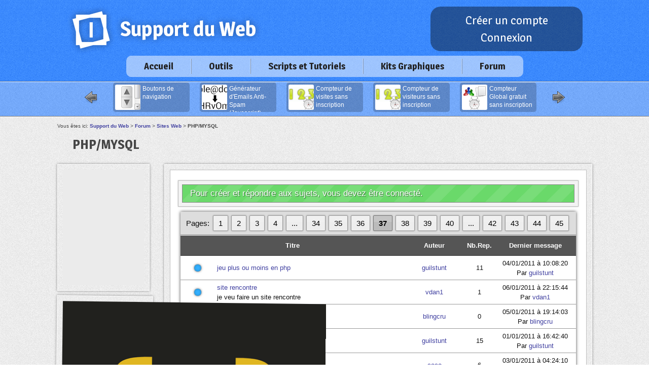

--- FILE ---
content_type: text/html; charset=utf-8
request_url: https://www.supportduweb.com/forum-3-37--php-mysql.html
body_size: 12042
content:
<!DOCTYPE html>
<html>
	<head>
		<meta charset="UTF-8" />
		<meta name="google-site-verification" content="uQvF2xXQvRrBzeAvuUjcO3UzQ1S_YzGISm528-cVoLA" />
		<meta name="msvalidate.01" content="C37A97EDA68D54A3AB58EECA03266661" />
		<meta name="alexaVerifyID" content="16Be-RMBLagtqWfFJxKS6Zk716k" />
        <meta name="viewport" content="width=device-width, initial-scale=1.0">
		<meta name="robots" content="follow,index" />
        <meta name="msapplication-config" content="none"/>
		<meta name="description" content="PHP/MYSQL - Des questions ou des probl&egrave;mes sur un script php ou une base de donn&eacute;e mysql c'est ici! Forum de discussion questions sur un langage de programmation php mysql css javascript creation site web xhtml graphisme photoshop photofilter fireworks paintshop pro flash realisations commentaires images" />
		<meta name="keywords" content="php,mysql,des,questions,ou,des,probla,mes,sur,un,script,php,ou,une,base,de,donna,e,mysql,c,est,ici,forum,de,discussion,questions,sur,un,langage,de,programmation,php,mysql,css,javascript,creation,site,web,xhtml,graphisme,photoshop,photofilter,fireworks,paintshop,pro,flash,realisations,commentaires,images"/>
		<link rel="shortcut icon" href="favicon.ico" type="image/x-icon" />
		<link rel="alternate" type="application/rss+xml" title="Nouvelles du Support du Web" href="https://feeds.feedburner.com/Supportduweb?format=xml" />
		<link rel="stylesheet" media="all" type="text/css" title="Default Design" href="page/designs/9/style.css" />
        <script async src="//pagead2.googlesyndication.com/pagead/js/adsbygoogle.js"></script>
		<script> (adsbygoogle = window.adsbygoogle || []).push({ google_ad_client: "ca-pub-5141401460459849", enable_page_level_ads: true }); </script>
        <script type="text/javascript">
			var winWidth = window.innerWidth || document.documentElement.clientWidth || document.body.clientWidth;
			var useRespo = false;
			if (winWidth<800)
				useRespo = true;
		</script>
<!-- Google tag (gtag.js) -->
<script async src="https://www.googletagmanager.com/gtag/js?id=G-MYSFCSB8PB"></script>
<script>
  window.dataLayer = window.dataLayer || [];
  function gtag(){dataLayer.push(arguments);}
  gtag('js', new Date());

  gtag('config', 'G-MYSFCSB8PB');
</script>
		<title>PHP/MYSQL - Des questions ou des probl&egrave;mes sur un script php ou une base de donn&eacute;e mysql c'est ici! - Forum - Support du Web</title>
	</head>
	<body>
		<header>
        	<div class="lang_bar"></div>
			<div class="logo">
            	<a href="https://www.supportduweb.com/"><img src="page/designs/9/images/logo.png" alt="Support du Web" /></a>
			</div>
            <div class="account">
				<a href="signup.html" style="font-size:23px;">Créer un compte</a><br />
  				<a href="signinout.html" style="font-size:23px;">Connexion</a>
			</div><br />
            <nav>
            	<div class="menu_icon">Menu <svg xmlns="https://www.w3.org/2000/svg" width="39px" height="39px" viewBox="0 0 39 39"><g><rect width="39" height="7"/><rect y="16" width="39" height="7"/><rect y="32" width="39" height="7"/></g></svg></div>
                <div class="_home">
                    <a href="https://www.supportduweb.com/" class="mnlink">Accueil</a>
                    <div class="spacer"></div>
                    <div class="smn">
                        <ul>
                            <li><a href="https://www.supportduweb.com/" title="Accueil">Accueil</a></li>
                            <li><a href="forum-discussions.html" title="Forum">Forum</a></li>
	      	        	  	<li><a href="partners.html" title="Partenaires">Partenaires</a></li>
    	    	        	<li><a href="helpus.html" title="Nous Aider">Nous Aider</a></li>
        	    	    	<li><a href="contact.html" title="Contact">Contact</a></li>
							<li><a href="signup.html" title="Créer un compte">Créer un compte</a></li>
							<li><a href="users.html">Tous les utilisateurs</a></li>
                            <li><a href="signinout.html" title="Connexion">Connexion</a></li>
                        </ul>
                    </div>
                </div>
                <div class="separator"></div>
                <div class="_tools">
                    <a href="tools.html" class="mnlink">Outils</a>
                    <div class="spacer"></div>
                    <div class="smn">
                        <div class="smntitre">Générateurs</div>
                        <div class="tools">
<a href="generateur-de-bannieres-gifs-animee-gratuitement.html" title="generateur bannieres annimees image animation referencement photoshop"><span class="mnimg" style="background-position:-0px 0px;"></span>Banni&egrave;res anim&eacute;es</a><a href="generateur-image-animee-gratuit-gifs-effet-creer-montage-photo-blog-gif.html" title="generateur image gif effet animation photoshop montage"><span class="mnimg" style="background-position:-50px 0px;"></span>Images gifs &agrave; effet gratuit</a><a href="generateur-de-boutons-anime-interactif-gratuitement.html" title="generateur boutons image html code photoshop"><span class="mnimg" style="background-position:-100px 0px;"></span>Boutons images html</a><a href="generateur-titre-web20-photoshop-image-texte-web-20-effet-reflet-gratuit.html" title="generateur titres web 2.0 image photoshop"><span class="mnimg" style="background-position:-150px 0px;"></span>Titres Web 2.0</a><a href="generateur-badges-web20-photoshop-image-badge-web-20-effet-certificat-png-badge-psd-gratuit.html" title="generateur badges image web 2.0 photoshop png"><span class="mnimg" style="background-position:-200px 0px;"></span>Badges Web 2.0</a><a href="generateur-signatures-web-20-gratuit-signatures-forum-images-banniere.html" title="generateur signatures image photoshop forum web 2.0"><span class="mnimg" style="background-position:-250px 0px;"></span>Signatures pour forums</a><a href="generateur-images-perso-web-20-gratuit-forum-msn-messenger.html" title="generateur images perso avatar forum photoshop"><span class="mnimg" style="background-position:-300px 0px;"></span>Images perso pour forums (avatar)</a><a href="generateur-image-effet-filtre-enligne-photo-traitement-speciaux-retouche-photoshop-montage.html" title="generateur effet filtre image photo photoshop retouche montage"><span class="mnimg" style="background-position:-350px 0px;"></span>Effets et filtres sur image</a><a href="generateur-cartes-google-maps-mettre-cartes-google-map-sur-son-site-gratuitement-gadget-widget.html" title="generateur cartes google maps gadget code html site"><span class="mnimg" style="background-position:-400px 0px;"></span>Cartes Google Maps</a><a href="generateur-ribbon-bandeau-web-20-generator-quickribbon-free-enligne-gratuit.html" title="generateur ribbon bandeau web 2.0 image photoshop"><span class="mnimg" style="background-position:-450px 0px;"></span>Ribbons (Bandeaux) web 2.0</a><a href="generateur-boutons-partage-share-button-bookmarker-web20-facebook-twitter-delicious-digg-bookmarks.html" title="generateur bouton partage web 2.0 facebook twitter digg delicious photoshop"><span class="mnimg" style="background-position:-500px 0px;"></span>Boutons de partage bookmark</a>                            <a href="tools.html" title="Outils"><span class="mnimg" style="background-position:0px -250px;"></span>Plus de générateurs</a>
                        </div>
                        <div class="smntitre">Référencement (SEO)</div>
                        <div class="tools">
<a href="top-liste-site-annuaire-referencement-google-site-web.html" title="referencement top liste site banniere vote note annuaire service"><span class="mnimg" style="background-position:-0px -50px;"></span>Top liste/site</a><a href="calculateur-de-pagerank-google-site-web.html" title="referencement pagerank google calcul checksum image"><span class="mnimg" style="background-position:-50px -50px;"></span>PageRank Google</a><a href="recuperer-texte-site-ce-que-vois-google-txt-lynx-voir-son-site-en-texte.html" title="referencement lynx moteurs de recherche mots cles google titre texte"><span class="mnimg" style="background-position:-100px -50px;"></span>Ce que voient les moteurs de recherche</a><a href="extracteur-liens-recuperer-liens-internes-externes-referencement.html" title="referencement extracteur liens site internes externe"><span class="mnimg" style="background-position:-150px -50px;"></span>Extracteur de liens</a><a href="detecteur-entetes-http-site-internet.html" title="referencement entetes http serveur site recuperer statut"><span class="mnimg" style="background-position:-200px -50px;"></span>Ent&ecirc;tes HTTP</a><a href="generateur-de-meta-tags-balises-metas-xhtml.html" title="referencement generateur balises meta tags entetes html code"><span class="mnimg" style="background-position:-250px -50px;"></span>Balises meta tags</a>                        </div>
                        <div class="smntitre">Flash</div>
                        <div class="tools">
<a href="flv-player-lecteur-videos-flash-flv-mp4-mov-h264-gratuit-mettre-des-videos-sur-son-site.html" title="flash lecteur videos flv mp4 hd generareur"><span class="mnimg" style="background-position:-0px -100px;"></span>Lecteur de vid&eacute;os flv, mov... en flash</a><a href="generateur-menus-web-2-0-flash-gratuit-swf-menu-flash.html" title="flash menu web 2.0 generateur images"><span class="mnimg" style="background-position:-50px -100px;"></span>Menu flash Web 2.0</a><a href="generateur-de-lecteur_mp3_flash_mp3_player_gratuit_script_lire_lecteur_mp3_site.html" title="flash lecteur musique mp3 site code html"><span class="mnimg" style="background-position:-100px -100px;"></span>Lecteur de musique MP3 en flash</a><a href="generateur-boutons-flash-gratuit-swf-creer-bouton-flash-enligne-gratuit.html" title="flash generateur boutons animation code"><span class="mnimg" style="background-position:-150px -100px;"></span>Boutons flash</a><a href="horloges-flash-analogiques-numeriques-gratuites-sans-inscription-telecharger-ressources.html" title="flash horloges analogiques numeriques code html"><span class="mnimg" style="background-position:-200px -100px;"></span>Horloges Flash analogique et numetiques</a><a href="generateur-code-flash-valide-xhtml-swfobject-compatible-ie-ff-flash-object-param-embed.html" title="flash generateur code html"><span class="mnimg" style="background-position:-250px -100px;"></span>Code flash</a>                        </div>
                        <div class="smntitre">Services</div>
                        <div class="tools">
<a href="service-livredor-gratuit-gestbook-messages-visiteurs-commentaires-livredor-gratuit.html" title="service livre dor guestbook site code"><span class="mnimg" style="background-position:-0px -150px;"></span>Livre d'or</a><a href="service-news-gratuit-actualite-nouvelles-informer-visiteurs-service-news-script-gratuit.html" title="service news actualite nouvelles site code"><span class="mnimg" style="background-position:-50px -150px;"></span>News (Nouvelles)</a><a href="service-tchat-ajax-enligne-temps-reel-chatter-script-gratuit-mettre-tchat-ajax-site.html" title="service tchat ajax html code msn messenger"><span class="mnimg" style="background-position:-100px -150px;"></span>Tchat Ajax</a><a href="service-sondage-gratuit-enligne-vote-mettre-sondage-questionnaire-quizz-qcm-site-gratuit.html" title="service sondages quizz question code html"><span class="mnimg" style="background-position:-150px -150px;"></span>Sondages</a><a href="service-module-commentaires-gratuit-messages-visiteurs-module-script-systeme-commentaires-gratuit.html" title="service commentaire module messages systeme visiteurs"><span class="mnimg" style="background-position:-200px -150px;"></span>Module de commentaires</a><a href="service-vote-notation-voter-module-vote-script-javascript-gratuit.html" title="service vote module notation note systeme"><span class="mnimg" style="background-position:-250px -150px;"></span>Votes (Module de notation)</a>                        </div>
                        <div class="smntitre">Compteurs</div>
                        <div class="tools">
<a href="compteur-global-gratuit-sans-inscription-live-pages-vues-visites.html" title="compteur global pages vues connectes visites visiteurs sans inscription web 2.0"><span class="mnimg" style="background-position:-0px -200px;"></span>Compteur Global gratuit sans inscription</a><a href="compteur-visiteurs-uniques-gratuit-sans-inscription.html" title="compteur visiteurs uniques sans inscription"><span class="mnimg" style="background-position:-50px -200px;"></span>Compteur de visiteurs sans inscription</a><a href="compteur-visites-gratuit-sans-inscription.html" title="compteur visites sans inscription"><span class="mnimg" style="background-position:-100px -200px;"></span>Compteur de visites sans inscription</a><a href="compteur-pages-vues-gratuit-sans-inscription.html" title="compteur pages vues sans inscription"><span class="mnimg" style="background-position:-150px -200px;"></span>Compteur de pages vues sans inscription</a><a href="compteur-clics-affichages-telechargement-clicks-gratuit.html" title="comtpeur clics liens code html"><span class="mnimg" style="background-position:-200px -200px;"></span>Compteur de clics</a><a href="compteur-personnes-connecte-online-enligne-gratuit.html" title="compteur connectes live en ligne code html"><span class="mnimg" style="background-position:-250px -200px;"></span>Compteur de connect&eacute;s (Live)</a>                        </div>
                        <div class="clean"></div>
                    </div>
                </div>
                <div class="separator"></div>
                <div class="_scripts">
                    <a href="scripts_tutoriaux-codes-sources-fonction.html" class="mnlink">Scripts et Tutoriels</a>
                    <div class="spacer"></div>
                    <div class="smn">
                        <ul>
                            <li><a href="scripts_tutoriaux-1-php-mysql.html">PHP / MYSQL</a></li>
                            <li><a href="scripts_tutoriaux-4-javascript.html">Javascript</a></li>
                            <li><a href="scripts_tutoriaux-5-photoshop.html">Photoshop</a></li>
                            <li><a href="scripts_tutoriaux-7-flash-actionscript.html">Flash / ActionScript</a></li>
                            <li><a href="scripts_tutoriaux-2-x-html-css.html">(X)html / CSS</a></li>
                            <li><a href="scripts_tutoriaux-8-gimp.html">Gimp</a></li>
                            <li><a href="scripts_tutoriaux-6-systemes-d-exploitation.html">Systèmes d'exploitation</a></li>
                        </ul>
                        <span class="all"><a href="scripts_tutoriaux-codes-sources-fonction.html">Tous les Scripts et Tutoriels</a></span>
                    </div>
                </div>
                <div class="separator"></div>
                <div class="_designs">
                    <a href="kits-graphiques-designs-gratuits-template-html-css-valide-web-design.html" class="mnlink">Kits Graphiques</a>
                    <div class="spacer"></div>
                    <div class="smn">
                        <ul>
                            <li><a href="kits-graphiques-designs-html.html">Kits Graphiques HTML</a></li>
                            <li><a href="kits-graphiques-designs-phpbb.html">Styles/Template phpBB3</a></li>
                        </ul>
                        <span class="all"><a href="kits-graphiques-designs-gratuits-template-html-css-valide-web-design.html">Tous les Kits Graphiques</a></span>
                    </div>
                </div>
                <div class="separator"></div>
                <div class="_forum">
                    <a href="forum-discussions.html" class="mnlink">Forum</a>
                </div>
            </nav>
            <div class="related_tools ySlider">
                <span class="icon left previous"></span>
                <div class="tools ySliderBox">
					<a id="tools_1" href="generateur-boutons-navigation-haut-bas-scroll-defilement-racourcis-page-monter-descendre-up-down.html" title="generateur boutons navigation scroll haut bas fixe javascript code"><span class="mnimg" style="background-position:-1700px -0px;"></span>Boutons de navigation</a><a id="tools_2" href="protection-email-antispam-cacher-adresse-email-site-web-code-source-html-javascript-base64-crypter-email-encoder.html" title="generateur email adresse spam securite encodage crypter code javascript"><span class="mnimg" style="background-position:-2300px -0px;"></span>Générateur d'Emails Anti-Spam (Javascript)</a><a id="tools_3" href="compteur-visites-gratuit-sans-inscription.html" title="compteur visites sans inscription"><span class="mnimg" style="background-position:-100px -200px;"></span>Compteur de visites sans inscription</a><a id="tools_4" href="compteur-visiteurs-uniques-gratuit-sans-inscription.html" title="compteur visiteurs uniques sans inscription"><span class="mnimg" style="background-position:-50px -200px;"></span>Compteur de visiteurs sans inscription</a><a id="tools_5" href="compteur-global-gratuit-sans-inscription-live-pages-vues-visites.html" title="compteur global pages vues connectes visites visiteurs sans inscription web 2.0"><span class="mnimg" style="background-position:-0px -200px;"></span>Compteur Global gratuit sans inscription</a><a id="tools_6" href="compresseur-code-javascript-compression-fichier-compacter-minifier-js-code-program-source-compiler-javascript.html" title="javascript code outil compression zip fichier webmaster source"><span class="mnimg" style="background-position:-2150px -0px;"></span>Compresseur de Code Javascript</a><a id="tools_7" href="compteur-pages-vues-gratuit-sans-inscription.html" title="compteur pages vues sans inscription"><span class="mnimg" style="background-position:-150px -200px;"></span>Compteur de pages vues sans inscription</a><a id="tools_8" href="whois-qui-est-nom-de-domaine-voir-informations-registrant-info-whois-domaine-serveur-administrateur.html" title="whois qui est nom domain site serveur outil contact seo"><span class="mnimg" style="background-position:-300px -50px;"></span>Whois (Qui est?) d'un domaine</a><a id="tools_9" href="extracteur-liens-recuperer-liens-internes-externes-referencement.html" title="referencement extracteur liens site internes externe"><span class="mnimg" style="background-position:-150px -50px;"></span>Extracteur de liens</a><a id="tools_10" href="generateur-images-perso-web-20-gratuit-forum-msn-messenger.html" title="generateur images perso avatar forum photoshop"><span class="mnimg" style="background-position:-300px -0px;"></span>Images perso pour forums (avatar)</a>                </div>
                <span class="icon right next"></span>
            </div>
            <div class="ad"></div>
        </header>
        <section>
            <div class="nav_bar">Vous êtes ici: <strong><a href="https://www.supportduweb.com/">Support du Web</a></strong> &gt; <strong><a href="forum-discussions.html">Forum</a></strong> &gt; <strong><a href="forum-2-sites-web.html">Sites Web</a></strong> &gt; <strong>PHP/MYSQL</strong></div>
            <h1>PHP/MYSQL</h1>
            <div class="wrapper_border"><div class="wrapper">
			<div class="notification"><div class="information">Pour créer et répondre aux sujets, vous devez être connecté.</div></div>
            <table>
                <tr>
                    <td colspan="6" class="pages">
                        Pages: <a href="forum-3-1--php-mysql.html">1</a><a href="forum-3-2--php-mysql.html">2</a><a href="forum-3-3--php-mysql.html">3</a><a href="forum-3-4--php-mysql.html">4</a><a href="forum-3-_PAGE_--php-mysql.html" class="pageList" data-number-pages="45">...</a><a href="forum-3-34--php-mysql.html">34</a><a href="forum-3-35--php-mysql.html">35</a><a href="forum-3-36--php-mysql.html">36</a><span class="current">37</span><a href="forum-3-38--php-mysql.html">38</a><a href="forum-3-39--php-mysql.html">39</a><a href="forum-3-40--php-mysql.html">40</a><a href="forum-3-_PAGE_--php-mysql.html" class="pageList" data-number-pages="45">...</a><a href="forum-3-42--php-mysql.html">42</a><a href="forum-3-43--php-mysql.html">43</a><a href="forum-3-44--php-mysql.html">44</a><a href="forum-3-45--php-mysql.html">45</a>                    </td>
                </tr>
                <tr class="header listmessages">
                    <th colspan="2" class="title">Titre</th>
                    <th class="author">Auteur</th>
                    <th class="nanswers">Nb.Rep.</th>
                    <th class="lastmesssage">Dernier message</th>
                </tr>
                <tr class="content">
                    <td class="icons"><div class="icon new_unjoined"></div></td>
                    <td class="title"><a href="post-315-jeu-plus-ou-moins-en-php.html">jeu plus ou moins en php</a><br /><p class="desc_post"></p></td>
                    <td class="author"><a href="profile-5475.html">guilstunt</a></td>
                    <td class="nanswers">11</td>
                    <td class="lastmesssage"><span class="table_dernmsg_txt">04/01/2011 à 10:08:20<br />Par <a href="profile-5475.html">guilstunt</a></span></td>
                </tr>
                <tr class="content">
                    <td class="icons"><div class="icon new_unjoined"></div></td>
                    <td class="title"><a href="post-321-site-rencontre.html">site rencontre</a><br /><p class="desc_post">je veu faire un site rencontre </p></td>
                    <td class="author"><a href="profile-5825.html">vdan1</a></td>
                    <td class="nanswers">1</td>
                    <td class="lastmesssage"><span class="table_dernmsg_txt">06/01/2011 à 22:15:44<br />Par <a href="profile-5825.html">vdan1</a></span></td>
                </tr>
                <tr class="content">
                    <td class="icons"><div class="icon new_unjoined"></div></td>
                    <td class="title"><a href="post-319-page-suivante-et-limite.html">Page suivante et limite</a><br /><p class="desc_post">Modifier page suivante et limit</p></td>
                    <td class="author"><a href="profile-4818.html">blingcru</a></td>
                    <td class="nanswers">0</td>
                    <td class="lastmesssage"><span class="table_dernmsg_txt">05/01/2011 à 19:14:03<br />Par <a href="profile-4818.html">blingcru</a></span></td>
                </tr>
                <tr class="content">
                    <td class="icons"><div class="icon new_unjoined"></div><div class="icon solved"></div></td>
                    <td class="title"><a href="post-310-faire-page-suivante.html">Faire page suivante</a><br /><p class="desc_post"></p></td>
                    <td class="author"><a href="profile-5475.html">guilstunt</a></td>
                    <td class="nanswers">15</td>
                    <td class="lastmesssage"><span class="table_dernmsg_txt">01/01/2011 à 16:42:40<br />Par <a href="profile-5475.html">guilstunt</a></span></td>
                </tr>
                <tr class="content">
                    <td class="icons"><div class="icon new_unjoined"></div></td>
                    <td class="title"><a href="post-313-probleme-edition.html">Probleme edition</a><br /><p class="desc_post"></p></td>
                    <td class="author"><a href="profile-5757.html">coco</a></td>
                    <td class="nanswers">6</td>
                    <td class="lastmesssage"><span class="table_dernmsg_txt">03/01/2011 à 04:24:10<br />Par <a href="profile-5757.html">coco</a></span></td>
                </tr>
                <tr class="content">
                    <td class="icons"><div class="icon new_unjoined"></div><div class="icon solved"></div></td>
                    <td class="title"><a href="post-303-messagerie-interne.html">Messagerie interne</a><br /><p class="desc_post">Relever le nouveaux messages en ajax</p></td>
                    <td class="author"><a href="profile-2381.html">ipodtouchpro</a></td>
                    <td class="nanswers">1</td>
                    <td class="lastmesssage"><span class="table_dernmsg_txt">29/12/2010 à 15:59:33<br />Par <a href="profile-2381.html">ipodtouchpro</a></span></td>
                </tr>
                <tr class="content">
                    <td class="icons"><div class="icon new_unjoined"></div><div class="icon solved"></div></td>
                    <td class="title"><a href="post-302-gros-pb-w3c.html">Gros pb W3C</a><br /><p class="desc_post">PB avec W3C</p></td>
                    <td class="author"><a href="profile-2381.html">ipodtouchpro</a></td>
                    <td class="nanswers">19</td>
                    <td class="lastmesssage"><span class="table_dernmsg_txt">23/12/2010 à 12:28:15<br />Par <a href="profile-2381.html">ipodtouchpro</a></span></td>
                </tr>
                <tr class="content">
                    <td class="icons"><div class="icon new_unjoined"></div></td>
                    <td class="title"><a href="post-304-formulaire-de-contact.html">Formulaire de contact</a><br /><p class="desc_post">Comment mettre un code pour pouvoir mettre en forme en html un email</p></td>
                    <td class="author"><a href="profile-2902.html">eliastik</a></td>
                    <td class="nanswers">2</td>
                    <td class="lastmesssage"><span class="table_dernmsg_txt">26/12/2010 à 16:03:01<br />Par <a href="profile-2902.html">eliastik</a></span></td>
                </tr>
                <tr class="content">
                    <td class="icons"><div class="icon new_unjoined"></div></td>
                    <td class="title"><a href="post-298-forum.html">Forum</a><br /><p class="desc_post">Forum comme support du web</p></td>
                    <td class="author"><a href="profile-2381.html">ipodtouchpro</a></td>
                    <td class="nanswers">2</td>
                    <td class="lastmesssage"><span class="table_dernmsg_txt">22/12/2010 à 16:44:06<br />Par <a href="profile-2381.html">ipodtouchpro</a></span></td>
                </tr>
                <tr class="content">
                    <td class="icons"><div class="icon new_unjoined"></div><div class="icon solved"></div></td>
                    <td class="title"><a href="post-278-probla-me-avec-l-espace-membre.html">Probl&egrave;me avec l'espace membre</a><br /><p class="desc_post">Quand on modifie les information il efface le Pseudo</p></td>
                    <td class="author"><a href="profile-2381.html">ipodtouchpro</a></td>
                    <td class="nanswers">5</td>
                    <td class="lastmesssage"><span class="table_dernmsg_txt">30/11/2010 à 11:38:21<br />Par <a href="profile-2381.html">ipodtouchpro</a></span></td>
                </tr>
                <tr class="content">
                    <td class="icons"><div class="icon new_unjoined"></div></td>
                    <td class="title"><a href="post-284-hebergement.html">hebergement</a><br /><p class="desc_post"></p></td>
                    <td class="author"><a href="profile-5375.html">poissoncru</a></td>
                    <td class="nanswers">2</td>
                    <td class="lastmesssage"><span class="table_dernmsg_txt">06/12/2010 à 16:34:28<br />Par <a href="profile-5375.html">poissoncru</a></span></td>
                </tr>
                <tr class="content">
                    <td class="icons"><div class="icon new_unjoined"></div><div class="icon solved"></div></td>
                    <td class="title"><a href="post-283-generateur-d-image-ave-texte.html">Generateur d'image ave texte</a><br /><p class="desc_post">Script en PHP</p></td>
                    <td class="author"><a href="profile-3240.html">Lolo44</a></td>
                    <td class="nanswers">25</td>
                    <td class="lastmesssage"><span class="table_dernmsg_txt">08/12/2010 à 12:48:29<br />Par <a href="profile-3240.html">Lolo44</a></span></td>
                </tr>
                <tr class="content">
                    <td class="icons"><div class="icon new_unjoined"></div></td>
                    <td class="title"><a href="post-272-formulaire-sur-image.html">Formulaire sur image</a><br /><p class="desc_post"></p></td>
                    <td class="author"><a href="profile-5036.html">tenok</a></td>
                    <td class="nanswers">2</td>
                    <td class="lastmesssage"><span class="table_dernmsg_txt">21/11/2010 à 18:24:37<br />Par <a href="profile-5036.html">tenok</a></span></td>
                </tr>
                <tr class="content">
                    <td class="icons"><div class="icon new_unjoined"></div><div class="icon solved"></div></td>
                    <td class="title"><a href="post-277-urgent-prota-ger-une-page-d-administration.html">[URGENT !]Prot&eacute;ger une page d'administration</a><br /><p class="desc_post">Script utilisant les sessions de pr&eacute;f&eacute;rence</p></td>
                    <td class="author"><a href="profile-3240.html">Lolo44</a></td>
                    <td class="nanswers">18</td>
                    <td class="lastmesssage"><span class="table_dernmsg_txt">28/11/2010 à 21:07:57<br />Par <a href="profile-3240.html">Lolo44</a></span></td>
                </tr>
                <tr class="content">
                    <td class="icons"><div class="icon new_unjoined"></div></td>
                    <td class="title"><a href="post-258-espace-membre-aider-moi.html">Espace membre AIDER MOI</a><br /><p class="desc_post">espace membre besion d'aide !</p></td>
                    <td class="author"><a href="profile-4818.html">blingcru</a></td>
                    <td class="nanswers">9</td>
                    <td class="lastmesssage"><span class="table_dernmsg_txt">07/11/2010 à 23:46:07<br />Par <a href="profile-4818.html">blingcru</a></span></td>
                </tr>
                <tr class="content">
                    <td class="icons"><div class="icon new_unjoined"></div><div class="icon solved"></div></td>
                    <td class="title"><a href="post-273-espace-membres-connexion-auto.html">Espace Membres :Connexion auto</a><br /><p class="desc_post">Comment ajouter une case 'Reste Connecter' ou 'Connexion Automatique' ?</p></td>
                    <td class="author"><a href="profile-3240.html">Lolo44</a></td>
                    <td class="nanswers">3</td>
                    <td class="lastmesssage"><span class="table_dernmsg_txt">22/11/2010 à 19:12:47<br />Par <a href="profile-3240.html">Lolo44</a></span></td>
                </tr>
                <tr class="content">
                    <td class="icons"><div class="icon new_unjoined"></div></td>
                    <td class="title"><a href="post-259-noter-une-page.html">Noter une page</a><br /><p class="desc_post">Cherche un script en PHP/MySQL</p></td>
                    <td class="author"><a href="profile-3240.html">Lolo44</a></td>
                    <td class="nanswers">3</td>
                    <td class="lastmesssage"><span class="table_dernmsg_txt">10/11/2010 à 10:26:55<br />Par <a href="profile-3240.html">Lolo44</a></span></td>
                </tr>
                <tr class="content">
                    <td class="icons"><div class="icon new_unjoined"></div><div class="icon solved"></div></td>
                    <td class="title"><a href="post-276-cra-ation-site-web.html">Cr&eacute;ation site web</a><br /><p class="desc_post">D&eacute;butant</p></td>
                    <td class="author"><a href="profile-5258.html">fanfanaz</a></td>
                    <td class="nanswers">5</td>
                    <td class="lastmesssage"><span class="table_dernmsg_txt">28/11/2010 à 14:29:59<br />Par <a href="profile-5258.html">fanfanaz</a></span></td>
                </tr>
                <tr class="content">
                    <td class="icons"><div class="icon new_unjoined"></div><div class="icon solved"></div></td>
                    <td class="title"><a href="post-271-changer-design.html">Changer Design</a><br /><p class="desc_post">Script pour changer de design en PHP</p></td>
                    <td class="author"><a href="profile-3240.html">Lolo44</a></td>
                    <td class="nanswers">2</td>
                    <td class="lastmesssage"><span class="table_dernmsg_txt">21/11/2010 à 12:47:15<br />Par <a href="profile-3240.html">Lolo44</a></span></td>
                </tr>
                <tr class="content">
                    <td class="icons"><div class="icon new_unjoined"></div></td>
                    <td class="title"><a href="post-266-mmorpg.html">MMORPG</a><br /><p class="desc_post">carte</p></td>
                    <td class="author"><a href="profile-760.html">Keller</a></td>
                    <td class="nanswers">1</td>
                    <td class="lastmesssage"><span class="table_dernmsg_txt">13/11/2010 à 22:11:54<br />Par <a href="profile-760.html">Keller</a></span></td>
                </tr>
                <tr class="content">
                    <td class="icons"><div class="icon new_unjoined"></div></td>
                    <td class="title"><a href="post-269-facebook.html">facebook</a><br /><p class="desc_post"> bloqu&eacute; une photo mise sur facebook</p></td>
                    <td class="author"><a href="profile-5108.html">chikikouette</a></td>
                    <td class="nanswers">2</td>
                    <td class="lastmesssage"><span class="table_dernmsg_txt">18/11/2010 à 20:01:54<br />Par <a href="profile-5108.html">chikikouette</a></span></td>
                </tr>
                <tr class="content">
                    <td class="icons"><div class="icon new_unjoined"></div></td>
                    <td class="title"><a href="post-264-formulaire-inscription.html">formulaire inscription</a><br /><p class="desc_post">membres</p></td>
                    <td class="author"><a href="profile-4843.html">fungame63</a></td>
                    <td class="nanswers">2</td>
                    <td class="lastmesssage"><span class="table_dernmsg_txt">12/11/2010 à 11:51:15<br />Par <a href="profile-4843.html">fungame63</a></span></td>
                </tr>
                <tr class="content">
                    <td class="icons"><div class="icon new_unjoined"></div><div class="icon solved"></div></td>
                    <td class="title"><a href="post-254-question-d-un-webmaster.html">Question d'un webmaster</a><br /><p class="desc_post">Rien a voir ...</p></td>
                    <td class="author"><a href="profile-4502.html">fl00w</a></td>
                    <td class="nanswers">4</td>
                    <td class="lastmesssage"><span class="table_dernmsg_txt">03/11/2010 à 22:14:52<br />Par <a href="profile-4502.html">fl00w</a></span></td>
                </tr>
                <tr class="content">
                    <td class="icons"><div class="icon new_unjoined"></div><div class="icon solved"></div></td>
                    <td class="title"><a href="post-247-probleme-if-session.html">Probleme If session</a><br /><p class="desc_post"></p></td>
                    <td class="author"><a href="profile-187.html">Aglzime</a></td>
                    <td class="nanswers">1</td>
                    <td class="lastmesssage"><span class="table_dernmsg_txt">02/11/2010 à 14:35:03<br />Par <a href="profile-187.html">Aglzime</a></span></td>
                </tr>
                <tr class="content">
                    <td class="icons"><div class="icon new_unjoined"></div></td>
                    <td class="title"><a href="post-256-crop-image.html">crop image</a><br /><p class="desc_post"></p></td>
                    <td class="author"><a href="profile-4310.html">jacque99</a></td>
                    <td class="nanswers">0</td>
                    <td class="lastmesssage"><span class="table_dernmsg_txt">04/11/2010 à 17:41:15<br />Par <a href="profile-4310.html">jacque99</a></span></td>
                </tr>
                <tr class="content">
                    <td class="icons"><div class="icon new_unjoined"></div><div class="icon solved"></div></td>
                    <td class="title"><a href="post-246-comment-configurer-mysql-pour-un-espace-membre.html">Comment configurer MYsql pour un espace membre</a><br /><p class="desc_post">Configurer MYsql pour un espace membre</p></td>
                    <td class="author"><a href="profile-2381.html">ipodtouchpro</a></td>
                    <td class="nanswers">1</td>
                    <td class="lastmesssage"><span class="table_dernmsg_txt">02/11/2010 à 04:29:51<br />Par <a href="profile-2381.html">ipodtouchpro</a></span></td>
                </tr>
                <tr class="content">
                    <td class="icons"><div class="icon new_unjoined"></div></td>
                    <td class="title"><a href="post-255-question-d-un-webmaster.html">Question d'un webmaster</a><br /><p class="desc_post">Rien a voir ...</p></td>
                    <td class="author"><a href="profile-4502.html">fl00w</a></td>
                    <td class="nanswers">0</td>
                    <td class="lastmesssage"><span class="table_dernmsg_txt">03/11/2010 à 22:15:42<br />Par <a href="profile-4502.html">fl00w</a></span></td>
                </tr>
                <tr class="content">
                    <td class="icons"><div class="icon new_unjoined"></div></td>
                    <td class="title"><a href="post-248-copier-coller-code-html.html">Copier/coller code html</a><br /><p class="desc_post"></p></td>
                    <td class="author"><a href="profile-4891.html">ASPC</a></td>
                    <td class="nanswers">1</td>
                    <td class="lastmesssage"><span class="table_dernmsg_txt">02/11/2010 à 19:01:44<br />Par <a href="profile-4891.html">ASPC</a></span></td>
                </tr>
                <tr class="content">
                    <td class="icons"><div class="icon new_unjoined"></div><div class="icon solved"></div></td>
                    <td class="title"><a href="post-227-espace-membre-intergration.html">Espace Membre Intergration</a><br /><p class="desc_post">Probl&egrave;me</p></td>
                    <td class="author"><a href="profile-760.html">Keller</a></td>
                    <td class="nanswers">15</td>
                    <td class="lastmesssage"><span class="table_dernmsg_txt">09/10/2010 à 10:03:50<br />Par <a href="profile-760.html">Keller</a></span></td>
                </tr>
                <tr class="content">
                    <td class="icons"><div class="icon new_unjoined"></div></td>
                    <td class="title"><a href="post-241-serialize-unserialize-probleme.html">[serialize/unserialize]probleme</a><br /><p class="desc_post">probleme avec un systeme de commentaires</p></td>
                    <td class="author"><a href="profile-1512.html">momolamasse</a></td>
                    <td class="nanswers">1</td>
                    <td class="lastmesssage"><span class="table_dernmsg_txt">27/10/2010 à 11:14:03<br />Par <a href="profile-1512.html">momolamasse</a></span></td>
                </tr>
                <tr class="content">
                    <td class="icons"><div class="icon new_unjoined"></div></td>
                    <td class="title"><a href="post-237-zone-de-formulaire.html">zone de formulaire</a><br /><p class="desc_post"></p></td>
                    <td class="author"><a href="profile-2730.html">bruno</a></td>
                    <td class="nanswers">1</td>
                    <td class="lastmesssage"><span class="table_dernmsg_txt">21/10/2010 à 13:54:04<br />Par <a href="profile-2730.html">bruno</a></span></td>
                </tr>
                <tr class="content">
                    <td class="icons"><div class="icon new_unjoined"></div></td>
                    <td class="title"><a href="post-238-besoin-d-aide-svp.html">besoin d'aide svp</a><br /><p class="desc_post">formulaire php</p></td>
                    <td class="author"><a href="profile-1699.html">yanakinan</a></td>
                    <td class="nanswers">0</td>
                    <td class="lastmesssage"><span class="table_dernmsg_txt">22/10/2010 à 17:09:35<br />Par <a href="profile-1699.html">yanakinan</a></span></td>
                </tr>
                <tr class="content">
                    <td class="icons"><div class="icon new_unjoined"></div></td>
                    <td class="title"><a href="post-233-forum-phpbb3.html">forum phpBB3</a><br /><p class="desc_post"></p></td>
                    <td class="author"><a href="profile-4049.html">jbquentin</a></td>
                    <td class="nanswers">1</td>
                    <td class="lastmesssage"><span class="table_dernmsg_txt">17/10/2010 à 13:18:56<br />Par <a href="profile-4049.html">jbquentin</a></span></td>
                </tr>
                <tr class="content">
                    <td class="icons"><div class="icon new_unjoined"></div><div class="icon solved"></div></td>
                    <td class="title"><a href="post-231-espace-membres.html">Espace membres</a><br /><p class="desc_post">Extension: Messagerie Interne</p></td>
                    <td class="author"><a href="profile-3240.html">Lolo44</a></td>
                    <td class="nanswers">4</td>
                    <td class="lastmesssage"><span class="table_dernmsg_txt">12/10/2010 à 20:29:57<br />Par <a href="profile-3240.html">Lolo44</a></span></td>
                </tr>
                <tr class="content">
                    <td class="icons"><div class="icon new_unjoined"></div><div class="icon solved"></div></td>
                    <td class="title"><a href="post-135-afficher-les-membres-connecta-s.html">Afficher les membres connect&eacute;s</a><br /><p class="desc_post"></p></td>
                    <td class="author"><a href="profile-187.html">Aglzime</a></td>
                    <td class="nanswers">15</td>
                    <td class="lastmesssage"><span class="table_dernmsg_txt">07/07/2010 à 16:47:15<br />Par <a href="profile-187.html">Aglzime</a></span></td>
                </tr>
                <tr class="content">
                    <td class="icons"><div class="icon new_unjoined"></div></td>
                    <td class="title"><a href="post-229-traitement-d-image.html">Traitement d'image</a><br /><p class="desc_post"></p></td>
                    <td class="author"><a href="profile-4310.html">jacque99</a></td>
                    <td class="nanswers">1</td>
                    <td class="lastmesssage"><span class="table_dernmsg_txt">12/10/2010 à 09:37:27<br />Par <a href="profile-4310.html">jacque99</a></span></td>
                </tr>
                <tr class="content">
                    <td class="icons"><div class="icon new_unjoined"></div></td>
                    <td class="title"><a href="post-224-comment-envoyer-un-mail-apra-s-insription-sur-l-espace-membre.html">comment envoyer un mail apr&egrave;s insription sur l'espace membre</a><br /><p class="desc_post"></p></td>
                    <td class="author"><a href="profile-4412.html">moi_crs</a></td>
                    <td class="nanswers">4</td>
                    <td class="lastmesssage"><span class="table_dernmsg_txt">03/10/2010 à 19:26:01<br />Par <a href="profile-4412.html">moi_crs</a></span></td>
                </tr>
                <tr class="content">
                    <td class="icons"><div class="icon new_unjoined"></div></td>
                    <td class="title"><a href="post-220-espace-menbre-probleme-sql.html">espace menbre probleme sql</a><br /><p class="desc_post"></p></td>
                    <td class="author"><a href="profile-4412.html">moi_crs</a></td>
                    <td class="nanswers">8</td>
                    <td class="lastmesssage"><span class="table_dernmsg_txt">29/09/2010 à 15:28:41<br />Par <a href="profile-4412.html">moi_crs</a></span></td>
                </tr>
                <tr class="content">
                    <td class="icons"><div class="icon new_unjoined"></div><div class="icon solved"></div></td>
                    <td class="title"><a href="post-222-securiser-une-page-web.html">securiser une page web</a><br /><p class="desc_post"></p></td>
                    <td class="author"><a href="profile-3827.html">piratequenti</a></td>
                    <td class="nanswers">2</td>
                    <td class="lastmesssage"><span class="table_dernmsg_txt">01/10/2010 à 07:37:37<br />Par <a href="profile-3827.html">piratequenti</a></span></td>
                </tr>
                <tr class="content">
                    <td class="icons"><div class="icon new_unjoined"></div></td>
                    <td class="title"><a href="post-217-script-espace-membre.html">script espace membre</a><br /><p class="desc_post"></p></td>
                    <td class="author"><a href="profile-4049.html">jbquentin</a></td>
                    <td class="nanswers">5</td>
                    <td class="lastmesssage"><span class="table_dernmsg_txt">26/09/2010 à 17:25:39<br />Par <a href="profile-4049.html">jbquentin</a></span></td>
                </tr>
                <tr class="content">
                    <td class="icons"><div class="icon new_unjoined"></div><div class="icon solved"></div></td>
                    <td class="title"><a href="post-218-espace-membre.html">espace membre</a><br /><p class="desc_post"></p></td>
                    <td class="author"><a href="profile-3827.html">piratequenti</a></td>
                    <td class="nanswers">4</td>
                    <td class="lastmesssage"><span class="table_dernmsg_txt">26/09/2010 à 19:42:37<br />Par <a href="profile-3827.html">piratequenti</a></span></td>
                </tr>
                <tr class="content">
                    <td class="icons"><div class="icon new_unjoined"></div></td>
                    <td class="title"><a href="post-213-faire-un-formulaire-msn-en-php.html">Faire un formulaire MSN en php ?</a><br /><p class="desc_post">Comment cr&eacute;er un formulaire en php pour que les visiteurs de mon site me contacte en direct sur MSN (sur une page web) ?</p></td>
                    <td class="author"><a href="profile-4367.html">Waarcraft</a></td>
                    <td class="nanswers">4</td>
                    <td class="lastmesssage"><span class="table_dernmsg_txt">25/09/2010 à 18:06:54<br />Par <a href="profile-4367.html">Waarcraft</a></span></td>
                </tr>
                <tr class="content">
                    <td class="icons"><div class="icon new_unjoined"></div></td>
                    <td class="title"><a href="post-208-resize-image.html">resize image</a><br /><p class="desc_post"></p></td>
                    <td class="author"><a href="profile-4310.html">jacque99</a></td>
                    <td class="nanswers">0</td>
                    <td class="lastmesssage"><span class="table_dernmsg_txt">20/09/2010 à 18:19:36<br />Par <a href="profile-4310.html">jacque99</a></span></td>
                </tr>
                <tr class="content">
                    <td class="icons"><div class="icon new_unjoined"></div></td>
                    <td class="title"><a href="post-206-aide-a-securise-mon-site.html">Aide a securise mon site</a><br /><p class="desc_post">J'ai plein d'injection SQL</p></td>
                    <td class="author"><a href="profile-1723.html">kartmille</a></td>
                    <td class="nanswers">6</td>
                    <td class="lastmesssage"><span class="table_dernmsg_txt">17/09/2010 à 18:48:51<br />Par <a href="profile-1723.html">kartmille</a></span></td>
                </tr>
                <tr class="content">
                    <td class="icons"><div class="icon new_unjoined"></div></td>
                    <td class="title"><a href="post-191-recherche-webmaster.html">RECHERCHE WEBMASTER</a><br /><p class="desc_post">creation site web</p></td>
                    <td class="author"><a href="profile-4054.html">ranyyyy</a></td>
                    <td class="nanswers">1</td>
                    <td class="lastmesssage"><span class="table_dernmsg_txt">04/09/2010 à 17:19:15<br />Par <a href="profile-4054.html">ranyyyy</a></span></td>
                </tr>
                <tr class="content">
                    <td class="icons"><div class="icon new_unjoined"></div><div class="icon solved"></div></td>
                    <td class="title"><a href="post-199-petit-probleme-mais-embetant.html">petit probleme mais embetant</a><br /><p class="desc_post">redirection probleme</p></td>
                    <td class="author"><a href="profile-2445.html">Aniss42</a></td>
                    <td class="nanswers">2</td>
                    <td class="lastmesssage"><span class="table_dernmsg_txt">12/09/2010 à 13:13:15<br />Par <a href="profile-2445.html">Aniss42</a></span></td>
                </tr>
                <tr class="content">
                    <td class="icons"><div class="icon new_unjoined"></div></td>
                    <td class="title"><a href="post-194-a-dditeur-d-a-tat-dans-une-application-web.html">&eacute;dditeur d'&eacute;tat dans une application web</a><br /><p class="desc_post"></p></td>
                    <td class="author"><a href="profile-2730.html">bruno</a></td>
                    <td class="nanswers">2</td>
                    <td class="lastmesssage"><span class="table_dernmsg_txt">08/09/2010 à 20:09:36<br />Par <a href="profile-2730.html">bruno</a></span></td>
                </tr>
                <tr class="content">
                    <td class="icons"><div class="icon new_unjoined"></div><div class="icon solved"></div></td>
                    <td class="title"><a href="post-159-statistique-dans-unsite.html">Statistique dans unsite</a><br /><p class="desc_post"></p></td>
                    <td class="author"><a href="profile-2730.html">bruno</a></td>
                    <td class="nanswers">10</td>
                    <td class="lastmesssage"><span class="table_dernmsg_txt">31/07/2010 à 21:57:52<br />Par <a href="profile-2730.html">bruno</a></span></td>
                </tr>
                <tr class="content">
                    <td class="icons"><div class="icon new_unjoined"></div><div class="icon solved"></div></td>
                    <td class="title"><a href="post-187-probleme-parsage-bbcode.html">Probleme parsage BBcode</a><br /><p class="desc_post"></p></td>
                    <td class="author"><a href="profile-187.html">Aglzime</a></td>
                    <td class="nanswers">2</td>
                    <td class="lastmesssage"><span class="table_dernmsg_txt">03/09/2010 à 12:06:19<br />Par <a href="profile-187.html">Aglzime</a></span></td>
                </tr>
                <tr class="content">
                    <td class="icons"><div class="icon new_unjoined"></div><div class="icon solved"></div></td>
                    <td class="title"><a href="post-182-se-connecter-a-une-bdd-a-partir-d-un-autre-site.html">Se connecter &agrave; une BDD &agrave; partir d'un autre site</a><br /><p class="desc_post"></p></td>
                    <td class="author"><a href="profile-187.html">Aglzime</a></td>
                    <td class="nanswers">5</td>
                    <td class="lastmesssage"><span class="table_dernmsg_txt">29/08/2010 à 14:51:57<br />Par <a href="profile-187.html">Aglzime</a></span></td>
                </tr>
                <tr class="content">
                    <td class="icons"><div class="icon new_unjoined"></div><div class="icon solved"></div></td>
                    <td class="title"><a href="post-175-probleme-creation-espace-membre.html">probleme creation espace membre</a><br /><p class="desc_post"></p></td>
                    <td class="author"><a href="profile-3827.html">piratequenti</a></td>
                    <td class="nanswers">8</td>
                    <td class="lastmesssage"><span class="table_dernmsg_txt">27/08/2010 à 08:23:42<br />Par <a href="profile-3827.html">piratequenti</a></span></td>
                </tr>
                <tr class="content">
                    <td class="icons"><div class="icon new_unjoined"></div><div class="icon solved"></div></td>
                    <td class="title"><a href="post-174-page-repondre.html">Page Repondre</a><br /><p class="desc_post"></p></td>
                    <td class="author"><a href="profile-187.html">Aglzime</a></td>
                    <td class="nanswers">3</td>
                    <td class="lastmesssage"><span class="table_dernmsg_txt">26/08/2010 à 17:57:24<br />Par <a href="profile-187.html">Aglzime</a></span></td>
                </tr>
                <tr class="content">
                    <td class="icons"><div class="icon new_unjoined"></div><div class="icon solved"></div></td>
                    <td class="title"><a href="post-169-redirection-vers-votre-site.html">Redirection vers votre site</a><br /><p class="desc_post"></p></td>
                    <td class="author"><a href="profile-3619.html">abdel75</a></td>
                    <td class="nanswers">2</td>
                    <td class="lastmesssage"><span class="table_dernmsg_txt">20/08/2010 à 16:42:25<br />Par <a href="profile-3619.html">abdel75</a></span></td>
                </tr>
                <tr class="content">
                    <td class="icons"><div class="icon new_unjoined"></div><div class="icon solved"></div></td>
                    <td class="title"><a href="post-162-ecriture-arabe-bdd.html">Ecriture arabe (BDD)</a><br /><p class="desc_post"></p></td>
                    <td class="author"><a href="profile-187.html">Aglzime</a></td>
                    <td class="nanswers">22</td>
                    <td class="lastmesssage"><span class="table_dernmsg_txt">02/08/2010 à 14:41:45<br />Par <a href="profile-187.html">Aglzime</a></span></td>
                </tr>
                <tr class="content">
                    <td class="icons"><div class="icon new_unjoined"></div><div class="icon solved"></div></td>
                    <td class="title"><a href="post-165-probleme-parsage-bbcode.html">Probleme Parsage BBCODE</a><br /><p class="desc_post"></p></td>
                    <td class="author"><a href="profile-187.html">Aglzime</a></td>
                    <td class="nanswers">3</td>
                    <td class="lastmesssage"><span class="table_dernmsg_txt">05-08-2010 à 20:32:16<br />Par <a href="profile-187.html">Aglzime</a></span></td>
                </tr>
                <tr class="content">
                    <td class="icons"><div class="icon new_unjoined"></div><div class="icon solved"></div></td>
                    <td class="title"><a href="post-163-probleme-captcha.html">probleme captcha</a><br /><p class="desc_post">inclure un captcha dans foruymulaire</p></td>
                    <td class="author"><a href="profile-2445.html">Aniss42</a></td>
                    <td class="nanswers">2</td>
                    <td class="lastmesssage"><span class="table_dernmsg_txt">05/08/2010 à 10:15:32<br />Par <a href="profile-2445.html">Aniss42</a></span></td>
                </tr>
                <tr class="content">
                    <td class="icons"><div class="icon new_unjoined"></div><div class="icon solved"></div></td>
                    <td class="title"><a href="post-160-recherche-dans-une-base-de-donna-e.html">recherche dans une base de donn&eacute;e</a><br /><p class="desc_post">moteur de recherche</p></td>
                    <td class="author"><a href="profile-2730.html">bruno</a></td>
                    <td class="nanswers">2</td>
                    <td class="lastmesssage"><span class="table_dernmsg_txt">01/08/2010 à 22:16:58<br />Par <a href="profile-2730.html">bruno</a></span></td>
                </tr>
                <tr class="content">
                    <td class="icons"><div class="icon new_unjoined"></div><div class="icon solved"></div></td>
                    <td class="title"><a href="post-149-commentaire.html">Commentaire</a><br /><p class="desc_post">Syst&egrave;me de commentaire</p></td>
                    <td class="author"><a href="profile-3089.html">koubi</a></td>
                    <td class="nanswers">4</td>
                    <td class="lastmesssage"><span class="table_dernmsg_txt">22-07-2010 à 16:28:47<br />Par <a href="profile-3089.html">koubi</a></span></td>
                </tr>
                <tr class="content">
                    <td class="icons"><div class="icon new_unjoined"></div><div class="icon solved"></div></td>
                    <td class="title"><a href="post-158-compteur-d-inscription.html">compteur d'inscription</a><br /><p class="desc_post">et compteur de pages vues sans inscription</p></td>
                    <td class="author"><a href="profile-2730.html">bruno</a></td>
                    <td class="nanswers">3</td>
                    <td class="lastmesssage"><span class="table_dernmsg_txt">31/07/2010 à 21:44:09<br />Par <a href="profile-2730.html">bruno</a></span></td>
                </tr>
                <tr class="content">
                    <td class="icons"><div class="icon new_unjoined"></div><div class="icon solved"></div></td>
                    <td class="title"><a href="post-157-code-sql.html">CODE SQL</a><br /><p class="desc_post"></p></td>
                    <td class="author"><a href="profile-187.html">Aglzime</a></td>
                    <td class="nanswers">2</td>
                    <td class="lastmesssage"><span class="table_dernmsg_txt">27/07/2010 à 23:40:38<br />Par <a href="profile-187.html">Aglzime</a></span></td>
                </tr>
                <tr class="content">
                    <td class="icons"><div class="icon new_unjoined"></div><div class="icon solved"></div></td>
                    <td class="title"><a href="post-155-laffichage-des-donna-es-issuent-d-une-table-en-php.html">laffichage des donn&eacute;es issuent d'une table en php</a><br /><p class="desc_post"></p></td>
                    <td class="author"><a href="profile-2730.html">bruno</a></td>
                    <td class="nanswers">7</td>
                    <td class="lastmesssage"><span class="table_dernmsg_txt">25-07-2010 à 01:39:24<br />Par <a href="profile-2730.html">bruno</a></span></td>
                </tr>
                <tr class="content">
                    <td class="icons"><div class="icon new_unjoined"></div><div class="icon solved"></div></td>
                    <td class="title"><a href="post-152-lu-non-lu-dans-la-base-de-donna-e.html">Lu / non lu dans la base de donn&eacute;e</a><br /><p class="desc_post"></p></td>
                    <td class="author"><a href="profile-187.html">Aglzime</a></td>
                    <td class="nanswers">11</td>
                    <td class="lastmesssage"><span class="table_dernmsg_txt">24/07/2010 à 02:33:14<br />Par <a href="profile-187.html">Aglzime</a></span></td>
                </tr>
                <tr class="content">
                    <td class="icons"><div class="icon new_unjoined"></div><div class="icon solved"></div></td>
                    <td class="title"><a href="post-151-demande-d-aide.html">demande d'aide</a><br /><p class="desc_post"></p></td>
                    <td class="author"><a href="profile-2730.html">bruno</a></td>
                    <td class="nanswers">2</td>
                    <td class="lastmesssage"><span class="table_dernmsg_txt">23/07/2010 à 14:21:25<br />Par <a href="profile-2730.html">bruno</a></span></td>
                </tr>
                <tr class="content">
                    <td class="icons"><div class="icon new_unjoined"></div><div class="icon solved"></div></td>
                    <td class="title"><a href="post-145-demande-d-aide.html">demande d'aide</a><br /><p class="desc_post"></p></td>
                    <td class="author"><a href="profile-2730.html">bruno</a></td>
                    <td class="nanswers">2</td>
                    <td class="lastmesssage"><span class="table_dernmsg_txt">19/07/2010 à 10:01:02<br />Par <a href="profile-2730.html">bruno</a></span></td>
                </tr>
                <tr class="content">
                    <td class="icons"><div class="icon new_unjoined"></div><div class="icon solved"></div></td>
                    <td class="title"><a href="post-146-demande-d-aide.html">demande d'aide</a><br /><p class="desc_post"></p></td>
                    <td class="author"><a href="profile-2730.html">bruno</a></td>
                    <td class="nanswers">4</td>
                    <td class="lastmesssage"><span class="table_dernmsg_txt">19/07/2010 à 10:06:22<br />Par <a href="profile-2730.html">bruno</a></span></td>
                </tr>
                <tr class="content">
                    <td class="icons"><div class="icon new_unjoined"></div><div class="icon solved"></div></td>
                    <td class="title"><a href="post-147-afficher-les-profils-des-membres.html">Afficher les profils des membres</a><br /><p class="desc_post"></p></td>
                    <td class="author"><a href="profile-187.html">Aglzime</a></td>
                    <td class="nanswers">3</td>
                    <td class="lastmesssage"><span class="table_dernmsg_txt">21/07/2010 à 02:55:57<br />Par <a href="profile-187.html">Aglzime</a></span></td>
                </tr>
                <tr class="content">
                    <td class="icons"><div class="icon new_unjoined"></div><div class="icon solved"></div></td>
                    <td class="title"><a href="post-138-page-pour-chaque-membre.html">Page pour chaque membre </a><br /><p class="desc_post"></p></td>
                    <td class="author"><a href="profile-187.html">Aglzime</a></td>
                    <td class="nanswers">8</td>
                    <td class="lastmesssage"><span class="table_dernmsg_txt">09/07/2010 à 14:17:11<br />Par <a href="profile-187.html">Aglzime</a></span></td>
                </tr>
                <tr class="content">
                    <td class="icons"><div class="icon new_unjoined"></div><div class="icon solved"></div></td>
                    <td class="title"><a href="post-137-forum.html">forum</a><br /><p class="desc_post">forum gratuit</p></td>
                    <td class="author"><a href="profile-2730.html">bruno</a></td>
                    <td class="nanswers">5</td>
                    <td class="lastmesssage"><span class="table_dernmsg_txt">07/07/2010 à 19:37:41<br />Par <a href="profile-2730.html">bruno</a></span></td>
                </tr>
                <tr class="content">
                    <td class="icons"><div class="icon new_unjoined"></div></td>
                    <td class="title"><a href="post-139-demande-d-aide.html">demande d'aide</a><br /><p class="desc_post">moteur de recherche</p></td>
                    <td class="author"><a href="profile-2730.html">bruno</a></td>
                    <td class="nanswers">2</td>
                    <td class="lastmesssage"><span class="table_dernmsg_txt">09/07/2010 à 19:41:12<br />Par <a href="profile-2730.html">bruno</a></span></td>
                </tr>
                <tr class="content">
                    <td class="icons"><div class="icon new_unjoined"></div><div class="icon solved"></div></td>
                    <td class="title"><a href="post-127-va-rification-e-mail-en-php.html">V&eacute;rification E-mail en PHP</a><br /><p class="desc_post"></p></td>
                    <td class="author"><a href="profile-187.html">Aglzime</a></td>
                    <td class="nanswers">10</td>
                    <td class="lastmesssage"><span class="table_dernmsg_txt">03/07/2010 à 14:17:37<br />Par <a href="profile-187.html">Aglzime</a></span></td>
                </tr>
                <tr class="content">
                    <td class="icons"><div class="icon new_unjoined"></div><div class="icon solved"></div></td>
                    <td class="title"><a href="post-99-coloration-syntaxique.html">Coloration syntaxique</a><br /><p class="desc_post"></p></td>
                    <td class="author"><a href="profile-745.html">Spitfire 95</a></td>
                    <td class="nanswers">18</td>
                    <td class="lastmesssage"><span class="table_dernmsg_txt">05-04-2010 à 16:38:10<br />Par <a href="profile-745.html">Spitfire 95</a></span></td>
                </tr>
                <tr class="content">
                    <td class="icons"><div class="icon new_unjoined"></div></td>
                    <td class="title"><a href="post-122-probla-me-espace-membre.html">Probl&egrave;me espace membre</a><br /><p class="desc_post"></p></td>
                    <td class="author"><a href="profile-580.html">falcko</a></td>
                    <td class="nanswers">5</td>
                    <td class="lastmesssage"><span class="table_dernmsg_txt">01/07/2010 à 22:55:38<br />Par <a href="profile-580.html">falcko</a></span></td>
                </tr>
                <tr class="content">
                    <td class="icons"><div class="icon new_unjoined"></div><div class="icon solved"></div></td>
                    <td class="title"><a href="post-119-cra-er-un-espace-membre-php-mysql.html">Cr&eacute;er un espace membre PHP MySql</a><br /><p class="desc_post">Comment cr&eacute;er un espace membre!!</p></td>
                    <td class="author"><a href="profile-187.html">Aglzime</a></td>
                    <td class="nanswers">18</td>
                    <td class="lastmesssage"><span class="table_dernmsg_txt">22/06/2010 à 17:46:42<br />Par <a href="profile-187.html">Aglzime</a></span></td>
                </tr>
                <tr class="content">
                    <td class="icons"><div class="icon new_unjoined"></div><div class="icon solved"></div></td>
                    <td class="title"><a href="post-111-requete-sql-pour-passer-a-la-ligne-prochaine.html">requete sql pour passer a la ligne prochaine</a><br /><p class="desc_post"></p></td>
                    <td class="author"><a href="profile-2232.html">tezz</a></td>
                    <td class="nanswers">2</td>
                    <td class="lastmesssage"><span class="table_dernmsg_txt">29/05/2010 à 14:54:09<br />Par <a href="profile-2232.html">tezz</a></span></td>
                </tr>
                <tr class="content">
                    <td class="icons"><div class="icon new_unjoined"></div><div class="icon solved"></div></td>
                    <td class="title"><a href="post-106-probleme-parsage-sur-la-page-index.html">PRobleme parsage sur la page index</a><br /><p class="desc_post">je n'arrive pas a traduire le BBcode sur ma page index</p></td>
                    <td class="author"><a href="profile-1512.html">momolamasse</a></td>
                    <td class="nanswers">5</td>
                    <td class="lastmesssage"><span class="table_dernmsg_txt">22/04/2010 à 19:36:00<br />Par <a href="profile-1512.html">momolamasse</a></span></td>
                </tr>
                <tr class="content">
                    <td class="icons"><div class="icon new_unjoined"></div><div class="icon solved"></div></td>
                    <td class="title"><a href="post-101-afficher-ce-qu-on-veut-dans-un-script-php.html">Afficher ce qu'on veut dans un script PHP </a><br /><p class="desc_post"></p></td>
                    <td class="author"><a href="profile-580.html">falcko</a></td>
                    <td class="nanswers">4</td>
                    <td class="lastmesssage"><span class="table_dernmsg_txt">10-04-2010 à 16:16:45<br />Par <a href="profile-580.html">falcko</a></span></td>
                </tr>
                <tr class="content">
                    <td class="icons"><div class="icon new_unjoined"></div></td>
                    <td class="title"><a href="post-107-compteur-de-connecta-s.html">Compteur de connect&eacute;s</a><br /><p class="desc_post">affiche toujours connecte 1</p></td>
                    <td class="author"><a href="profile-2109.html">ptipat</a></td>
                    <td class="nanswers">3</td>
                    <td class="lastmesssage"><span class="table_dernmsg_txt">23-04-2010 à 00:12:02<br />Par <a href="profile-2109.html">ptipat</a></span></td>
                </tr>
                <tr class="content">
                    <td class="icons"><div class="icon new_unjoined"></div></td>
                    <td class="title"><a href="post-108-a-l-aide.html">A l\'AIDE </a><br /><p class="desc_post">Bug ds Formulaires</p></td>
                    <td class="author"><a href="profile-2110.html">nacera0123</a></td>
                    <td class="nanswers">1</td>
                    <td class="lastmesssage"><span class="table_dernmsg_txt">24-04-2010 à 05:05:38<br />Par <a href="profile-2110.html">nacera0123</a></span></td>
                </tr>
                <tr class="content">
                    <td class="icons"><div class="icon new_unjoined"></div><div class="icon solved"></div></td>
                    <td class="title"><a href="post-88-cr-des-templates.html">Cr? des templates</a><br /><p class="desc_post"></p></td>
                    <td class="author"><a href="profile-745.html">Spitfire 95</a></td>
                    <td class="nanswers">7</td>
                    <td class="lastmesssage"><span class="table_dernmsg_txt">17/02/2010 à 16:13:41<br />Par <a href="profile-745.html">Spitfire 95</a></span></td>
                </tr>
                <tr class="content">
                    <td class="icons"><div class="icon new_unjoined"></div><div class="icon solved"></div></td>
                    <td class="title"><a href="post-54-modifier-le-haut-des-pages-avec-signatux.html">Modifier le haut des pages avec Signatux</a><br /><p class="desc_post"></p></td>
                    <td class="author"><a href="profile-745.html">Spitfire 95</a></td>
                    <td class="nanswers">14</td>
                    <td class="lastmesssage"><span class="table_dernmsg_txt">24/10/2009 à 14:04:43<br />Par <a href="profile-745.html">Spitfire 95</a></span></td>
                </tr>
                <tr class="content">
                    <td class="icons"><div class="icon new_unjoined"></div><div class="icon solved"></div></td>
                    <td class="title"><a href="post-70-afficher-script-image-en-fonction-de-la-date.html">Afficher script/image en fonction de la date</a><br /><p class="desc_post"></p></td>
                    <td class="author"><a href="profile-745.html">Spitfire 95</a></td>
                    <td class="nanswers">4</td>
                    <td class="lastmesssage"><span class="table_dernmsg_txt">12/12/2009 à 16:40:38<br />Par <a href="profile-745.html">Spitfire 95</a></span></td>
                </tr>
                <tr class="content">
                    <td class="icons"><div class="icon new_unjoined"></div></td>
                    <td class="title"><a href="post-61-probla-me-apache-http-server.html"> probl&egrave;me Apache HTTP Server</a><br /><p class="desc_post"></p></td>
                    <td class="author"><a href="profile-21.html">leoster</a></td>
                    <td class="nanswers">3</td>
                    <td class="lastmesssage"><span class="table_dernmsg_txt">27-11-2009 à 17:18:50<br />Par <a href="profile-21.html">leoster</a></span></td>
                </tr>
                <tr class="content">
                    <td class="icons"><div class="icon new_unjoined"></div></td>
                    <td class="title"><a href="post-42-aider-moi-c-est-vraiment-important.html">Aider moi c'est vraiment important</a><br /><p class="desc_post"></p></td>
                    <td class="author"><a href="profile-21.html">leoster</a></td>
                    <td class="nanswers">12</td>
                    <td class="lastmesssage"><span class="table_dernmsg_txt">07/06/2009 à 11:45:53<br />Par <a href="profile-21.html">leoster</a></span></td>
                </tr>
                <tr class="content">
                    <td class="icons"><div class="icon new_unjoined"></div></td>
                    <td class="title"><a href="post-56-formulaire.html">Formulaire</a><br /><p class="desc_post">Ne fonctionne pas</p></td>
                    <td class="author"><a href="profile-1017.html">artchat17</a></td>
                    <td class="nanswers">14</td>
                    <td class="lastmesssage"><span class="table_dernmsg_txt">31/10/2009 à 23:57:23<br />Par <a href="profile-1017.html">artchat17</a></span></td>
                </tr>
                <tr class="content">
                    <td class="icons"><div class="icon new_unjoined"></div><div class="icon solved"></div></td>
                    <td class="title"><a href="post-53-modifier-le-bas-des-pages-aardvark-topsites-php.html">Modifier le bas des pages Aardvark Topsites PHP</a><br /><p class="desc_post"></p></td>
                    <td class="author"><a href="profile-745.html">Spitfire 95</a></td>
                    <td class="nanswers">7</td>
                    <td class="lastmesssage"><span class="table_dernmsg_txt">19/10/2009 à 17:31:50<br />Par <a href="profile-745.html">Spitfire 95</a></span></td>
                </tr>
                <tr class="content">
                    <td class="icons"><div class="icon new_unjoined"></div><div class="icon solved"></div></td>
                    <td class="title"><a href="post-52-gnerteur-d-avatar.html">Gnerteur d'avatar</a><br /><p class="desc_post"></p></td>
                    <td class="author"><a href="profile-1065.html">jojolepro</a></td>
                    <td class="nanswers">2</td>
                    <td class="lastmesssage"><span class="table_dernmsg_txt">23-09-2009 à 18:20:59<br />Par <a href="profile-1065.html">jojolepro</a></span></td>
                </tr>
                <tr class="content">
                    <td class="icons"><div class="icon new_unjoined"></div><div class="icon solved"></div></td>
                    <td class="title"><a href="post-48-probla-me-formulaire-de-contact.html">Probl&egrave;me formulaire de contact</a><br /><p class="desc_post">Formulaire de contact, probl&egrave;me</p></td>
                    <td class="author"><a href="profile-748.html">Ad00500</a></td>
                    <td class="nanswers">4</td>
                    <td class="lastmesssage"><span class="table_dernmsg_txt">11/08/2009 à 12:29:02<br />Par <a href="profile-748.html">Ad00500</a></span></td>
                </tr>
                <tr>
                    <td colspan="7" class="pages">
                        Pages: <a href="forum-3-1--php-mysql.html">1</a><a href="forum-3-2--php-mysql.html">2</a><a href="forum-3-3--php-mysql.html">3</a><a href="forum-3-4--php-mysql.html">4</a><a href="forum-3-_PAGE_--php-mysql.html" class="pageList" data-number-pages="45">...</a><a href="forum-3-34--php-mysql.html">34</a><a href="forum-3-35--php-mysql.html">35</a><a href="forum-3-36--php-mysql.html">36</a><span class="current">37</span><a href="forum-3-38--php-mysql.html">38</a><a href="forum-3-39--php-mysql.html">39</a><a href="forum-3-40--php-mysql.html">40</a><a href="forum-3-_PAGE_--php-mysql.html" class="pageList" data-number-pages="45">...</a><a href="forum-3-42--php-mysql.html">42</a><a href="forum-3-43--php-mysql.html">43</a><a href="forum-3-44--php-mysql.html">44</a><a href="forum-3-45--php-mysql.html">45</a>                    </td>
                </tr>
            </table>
                <div class="clean"></div>
            </div></div>
<script>
  (adsbygoogle = window.adsbygoogle || []).push({
    google_ad_client: "ca-pub-5141401460459849",
    enable_page_level_ads: true
  });
</script>

            		        <aside class="thematic"><div class="ad">                    <!-- Support du Web - Side - Thematic -->
                    <ins class="adsbygoogle"
                         style="width:160px;height:90px"
                         data-ad-client="ca-pub-5141401460459849"
                         data-ad-slot="7851290717"></ins>
                    <script>
                    (adsbygoogle = window.adsbygoogle || []).push({});
                    </script>

                    <br /><br />                    <!-- Support du Web - Side - Thematic -->
                    <ins class="adsbygoogle"
                         style="width:160px;height:90px"
                         data-ad-client="ca-pub-5141401460459849"
                         data-ad-slot="7851290717"></ins>
                    <script>
                    (adsbygoogle = window.adsbygoogle || []).push({});
                    </script>
                    <br /><br /></div></aside>
            			            <aside class="animate">
				<a href="https://scrptly.com" title="AI Video Agent - Create Videos with AI - Scrptly">
                	<img src="https://yawb-user-images.s3.amazonaws.com/user-images/63a561aa29d4c55d38870f6a/logo-1024-68fb9b3b8a89174e51170908-500.png" alt="AI Video Agent - Create Videos with AI - Scrptly" />
                </a>
            </aside>
            <aside class="animate">
				<a href="https://prmptly.xyz/prmpt/ghibli-fy-yourself-turn-any-image-into-a-heartwarming-studio-ghibli-character-scene-rRYLq7tMA6z?utm_source=webestools" title="Ghiblify Yourself — Prmptly">
					<img src="https://static.prmptly.xyz/cdn-cgi/image/w=400,f=png,q=100/modelOutputs/54c56efa-7f9d-457e-adaf-00a6abed48e1.png" alt="Ghiblify Yourself - Prmptly" />
                </a>
            </aside>
            <aside class="animate">
				<a href="https://prmptly.xyz/prmpt/future-child-generator-visualize-your-future-family-jgf1t1QiyYZ?utm_source=webestools" title="Future Child Generator — Prmptly">
					<img src="https://static.prmptly.xyz/cdn-cgi/image/w=600,f=auto,q=90/mainImage/86f772fa-0601-480b-90cf-cb28c933a457-future-child-creator.png" alt="Future Child Generator — Prmptly" />
                </a>
            </aside>
            <aside class="animate">
				<a href="https://alpac.app" title="AlpacApp — A Simple & Inexpensive Website Builder">
					<img src="https://yawb-user-images.s3.amazonaws.com/user-images/63a561aa29d4c55d38870f6a/logo-square-64156b8b3dc5e9515dfdd94f-500.png" alt="AlpacApp — A Simple & Inexpensive Website Builder" />
                </a>
            </aside>
                                            </section>
		<footer>
            <div class="ad">
				            </div>
            <div class="share">
	            <div class="share_btns">
					<div id="bookmarker_38026"><noscript>Javascript is disable - <a href="https://www.webestools.com/">Webestools</a> - <a href="https://www.webestools.com/bookmark-buttons-generator-social-sharing-bookmarker-facebook-twitter-delicious-digg-web20.html">Social sharing bookmark buttons generator</a></noscript></div><script type="text/javascript" src="https://services.webestools.com/bookmarker/2-38026.js"></script>
                </div>
            </div>
            <div class="text">
            Il y a 1 utilisateur(s) en ligne<br />
Page générée en 0.748825 secondes<br /><a href="#" class="foot_link">Haut</a><br />
            <a href="rules.html" class="foot_link">Règlements</a> - <a href="contact.html" class="foot_link">Nous contacter</a> - <a href="helpus.html" class="foot_link">Nous Aider</a> - <a href="https://feeds.feedburner.com/Supportduweb?format=xml" class="foot_link">RSS Nouvelles</a>
            </div>
            <div class="copyright">
                Copyright &copy; Support du web - Toute copie partielle ou complète de nos créations est interdite sans l'accord de ses auteurs.<br />Toutes les marques citées appartiennent à leurs compagnies respectives.            </div>
        </footer>
        <div id="mask"></div>
		<script type="text/javascript" src="//ajax.googleapis.com/ajax/libs/jquery/1.11.1/jquery.min.js"></script>
		<script type="text/javascript" src="page/js/main.js"></script>
		<script type="text/javascript">
			var design_site = 9;

/*			//Google Analytics
			var _gaq = _gaq || [];
			_gaq.push(['_setAccount', 'UA-3907511-1']);
			_gaq.push(['_trackPageview']);
			(function(){
				var ga = document.createElement('script'); ga.type = 'text/javascript'; ga.async = true;
				ga.src = ('https:' == document.location.protocol ? 'https://ssl' : 'https://www') + '.google-analytics.com/ga.js';
				var s = document.getElementsByTagName('script')[0]; s.parentNode.insertBefore(ga, s);

			})();
*/
        </script>
        	</body>
</html>


--- FILE ---
content_type: text/html; charset=utf-8
request_url: https://www.google.com/recaptcha/api2/aframe
body_size: 268
content:
<!DOCTYPE HTML><html><head><meta http-equiv="content-type" content="text/html; charset=UTF-8"></head><body><script nonce="rDlAV__MKT-Q_u3_6ZOj6Q">/** Anti-fraud and anti-abuse applications only. See google.com/recaptcha */ try{var clients={'sodar':'https://pagead2.googlesyndication.com/pagead/sodar?'};window.addEventListener("message",function(a){try{if(a.source===window.parent){var b=JSON.parse(a.data);var c=clients[b['id']];if(c){var d=document.createElement('img');d.src=c+b['params']+'&rc='+(localStorage.getItem("rc::a")?sessionStorage.getItem("rc::b"):"");window.document.body.appendChild(d);sessionStorage.setItem("rc::e",parseInt(sessionStorage.getItem("rc::e")||0)+1);localStorage.setItem("rc::h",'1769907063679');}}}catch(b){}});window.parent.postMessage("_grecaptcha_ready", "*");}catch(b){}</script></body></html>